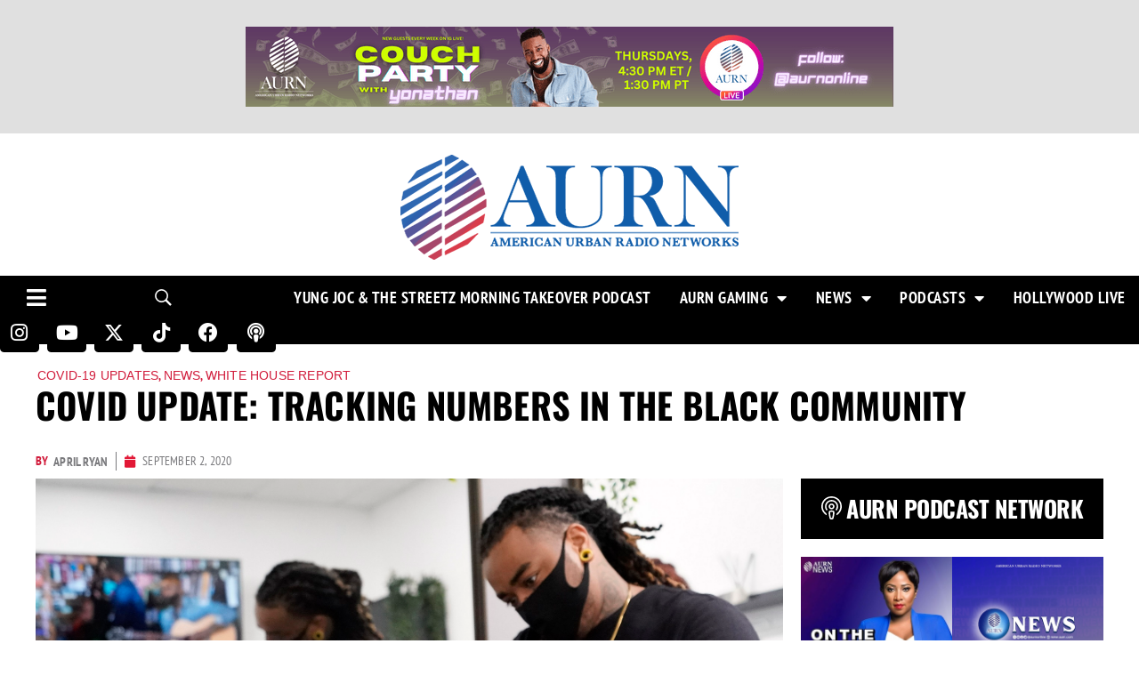

--- FILE ---
content_type: text/html; charset=utf-8
request_url: https://www.google.com/recaptcha/api2/aframe
body_size: 269
content:
<!DOCTYPE HTML><html><head><meta http-equiv="content-type" content="text/html; charset=UTF-8"></head><body><script nonce="IgcMT-XQhLz9zPnNKMK-wg">/** Anti-fraud and anti-abuse applications only. See google.com/recaptcha */ try{var clients={'sodar':'https://pagead2.googlesyndication.com/pagead/sodar?'};window.addEventListener("message",function(a){try{if(a.source===window.parent){var b=JSON.parse(a.data);var c=clients[b['id']];if(c){var d=document.createElement('img');d.src=c+b['params']+'&rc='+(localStorage.getItem("rc::a")?sessionStorage.getItem("rc::b"):"");window.document.body.appendChild(d);sessionStorage.setItem("rc::e",parseInt(sessionStorage.getItem("rc::e")||0)+1);localStorage.setItem("rc::h",'1769809783032');}}}catch(b){}});window.parent.postMessage("_grecaptcha_ready", "*");}catch(b){}</script></body></html>